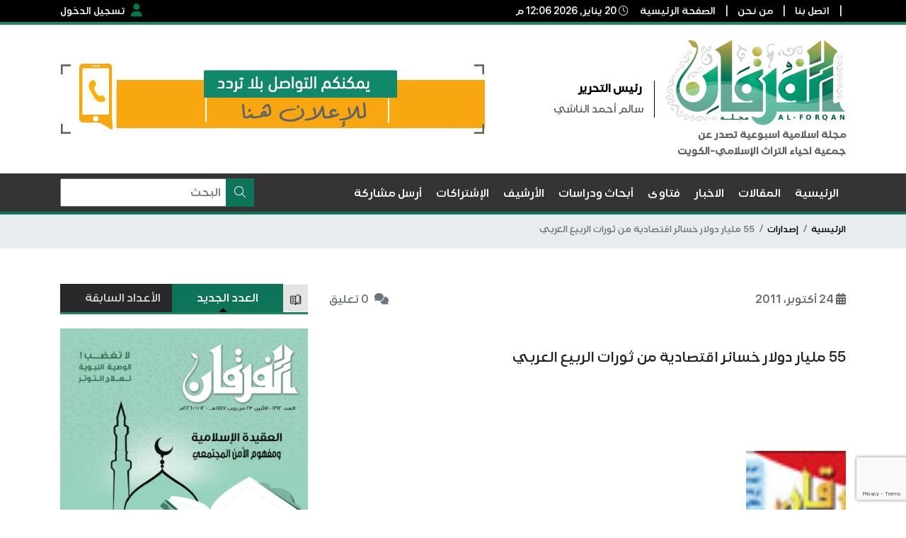

--- FILE ---
content_type: text/html; charset=utf-8
request_url: https://www.google.com/recaptcha/api2/anchor?ar=1&k=6LdU_pMnAAAAAB0xHol6BSNn9EhuY7PfjeY0xzBv&co=aHR0cHM6Ly9hbC1mb3JxYW4ubmV0OjQ0Mw..&hl=en&v=PoyoqOPhxBO7pBk68S4YbpHZ&size=invisible&anchor-ms=20000&execute-ms=30000&cb=g88oton8769o
body_size: 48426
content:
<!DOCTYPE HTML><html dir="ltr" lang="en"><head><meta http-equiv="Content-Type" content="text/html; charset=UTF-8">
<meta http-equiv="X-UA-Compatible" content="IE=edge">
<title>reCAPTCHA</title>
<style type="text/css">
/* cyrillic-ext */
@font-face {
  font-family: 'Roboto';
  font-style: normal;
  font-weight: 400;
  font-stretch: 100%;
  src: url(//fonts.gstatic.com/s/roboto/v48/KFO7CnqEu92Fr1ME7kSn66aGLdTylUAMa3GUBHMdazTgWw.woff2) format('woff2');
  unicode-range: U+0460-052F, U+1C80-1C8A, U+20B4, U+2DE0-2DFF, U+A640-A69F, U+FE2E-FE2F;
}
/* cyrillic */
@font-face {
  font-family: 'Roboto';
  font-style: normal;
  font-weight: 400;
  font-stretch: 100%;
  src: url(//fonts.gstatic.com/s/roboto/v48/KFO7CnqEu92Fr1ME7kSn66aGLdTylUAMa3iUBHMdazTgWw.woff2) format('woff2');
  unicode-range: U+0301, U+0400-045F, U+0490-0491, U+04B0-04B1, U+2116;
}
/* greek-ext */
@font-face {
  font-family: 'Roboto';
  font-style: normal;
  font-weight: 400;
  font-stretch: 100%;
  src: url(//fonts.gstatic.com/s/roboto/v48/KFO7CnqEu92Fr1ME7kSn66aGLdTylUAMa3CUBHMdazTgWw.woff2) format('woff2');
  unicode-range: U+1F00-1FFF;
}
/* greek */
@font-face {
  font-family: 'Roboto';
  font-style: normal;
  font-weight: 400;
  font-stretch: 100%;
  src: url(//fonts.gstatic.com/s/roboto/v48/KFO7CnqEu92Fr1ME7kSn66aGLdTylUAMa3-UBHMdazTgWw.woff2) format('woff2');
  unicode-range: U+0370-0377, U+037A-037F, U+0384-038A, U+038C, U+038E-03A1, U+03A3-03FF;
}
/* math */
@font-face {
  font-family: 'Roboto';
  font-style: normal;
  font-weight: 400;
  font-stretch: 100%;
  src: url(//fonts.gstatic.com/s/roboto/v48/KFO7CnqEu92Fr1ME7kSn66aGLdTylUAMawCUBHMdazTgWw.woff2) format('woff2');
  unicode-range: U+0302-0303, U+0305, U+0307-0308, U+0310, U+0312, U+0315, U+031A, U+0326-0327, U+032C, U+032F-0330, U+0332-0333, U+0338, U+033A, U+0346, U+034D, U+0391-03A1, U+03A3-03A9, U+03B1-03C9, U+03D1, U+03D5-03D6, U+03F0-03F1, U+03F4-03F5, U+2016-2017, U+2034-2038, U+203C, U+2040, U+2043, U+2047, U+2050, U+2057, U+205F, U+2070-2071, U+2074-208E, U+2090-209C, U+20D0-20DC, U+20E1, U+20E5-20EF, U+2100-2112, U+2114-2115, U+2117-2121, U+2123-214F, U+2190, U+2192, U+2194-21AE, U+21B0-21E5, U+21F1-21F2, U+21F4-2211, U+2213-2214, U+2216-22FF, U+2308-230B, U+2310, U+2319, U+231C-2321, U+2336-237A, U+237C, U+2395, U+239B-23B7, U+23D0, U+23DC-23E1, U+2474-2475, U+25AF, U+25B3, U+25B7, U+25BD, U+25C1, U+25CA, U+25CC, U+25FB, U+266D-266F, U+27C0-27FF, U+2900-2AFF, U+2B0E-2B11, U+2B30-2B4C, U+2BFE, U+3030, U+FF5B, U+FF5D, U+1D400-1D7FF, U+1EE00-1EEFF;
}
/* symbols */
@font-face {
  font-family: 'Roboto';
  font-style: normal;
  font-weight: 400;
  font-stretch: 100%;
  src: url(//fonts.gstatic.com/s/roboto/v48/KFO7CnqEu92Fr1ME7kSn66aGLdTylUAMaxKUBHMdazTgWw.woff2) format('woff2');
  unicode-range: U+0001-000C, U+000E-001F, U+007F-009F, U+20DD-20E0, U+20E2-20E4, U+2150-218F, U+2190, U+2192, U+2194-2199, U+21AF, U+21E6-21F0, U+21F3, U+2218-2219, U+2299, U+22C4-22C6, U+2300-243F, U+2440-244A, U+2460-24FF, U+25A0-27BF, U+2800-28FF, U+2921-2922, U+2981, U+29BF, U+29EB, U+2B00-2BFF, U+4DC0-4DFF, U+FFF9-FFFB, U+10140-1018E, U+10190-1019C, U+101A0, U+101D0-101FD, U+102E0-102FB, U+10E60-10E7E, U+1D2C0-1D2D3, U+1D2E0-1D37F, U+1F000-1F0FF, U+1F100-1F1AD, U+1F1E6-1F1FF, U+1F30D-1F30F, U+1F315, U+1F31C, U+1F31E, U+1F320-1F32C, U+1F336, U+1F378, U+1F37D, U+1F382, U+1F393-1F39F, U+1F3A7-1F3A8, U+1F3AC-1F3AF, U+1F3C2, U+1F3C4-1F3C6, U+1F3CA-1F3CE, U+1F3D4-1F3E0, U+1F3ED, U+1F3F1-1F3F3, U+1F3F5-1F3F7, U+1F408, U+1F415, U+1F41F, U+1F426, U+1F43F, U+1F441-1F442, U+1F444, U+1F446-1F449, U+1F44C-1F44E, U+1F453, U+1F46A, U+1F47D, U+1F4A3, U+1F4B0, U+1F4B3, U+1F4B9, U+1F4BB, U+1F4BF, U+1F4C8-1F4CB, U+1F4D6, U+1F4DA, U+1F4DF, U+1F4E3-1F4E6, U+1F4EA-1F4ED, U+1F4F7, U+1F4F9-1F4FB, U+1F4FD-1F4FE, U+1F503, U+1F507-1F50B, U+1F50D, U+1F512-1F513, U+1F53E-1F54A, U+1F54F-1F5FA, U+1F610, U+1F650-1F67F, U+1F687, U+1F68D, U+1F691, U+1F694, U+1F698, U+1F6AD, U+1F6B2, U+1F6B9-1F6BA, U+1F6BC, U+1F6C6-1F6CF, U+1F6D3-1F6D7, U+1F6E0-1F6EA, U+1F6F0-1F6F3, U+1F6F7-1F6FC, U+1F700-1F7FF, U+1F800-1F80B, U+1F810-1F847, U+1F850-1F859, U+1F860-1F887, U+1F890-1F8AD, U+1F8B0-1F8BB, U+1F8C0-1F8C1, U+1F900-1F90B, U+1F93B, U+1F946, U+1F984, U+1F996, U+1F9E9, U+1FA00-1FA6F, U+1FA70-1FA7C, U+1FA80-1FA89, U+1FA8F-1FAC6, U+1FACE-1FADC, U+1FADF-1FAE9, U+1FAF0-1FAF8, U+1FB00-1FBFF;
}
/* vietnamese */
@font-face {
  font-family: 'Roboto';
  font-style: normal;
  font-weight: 400;
  font-stretch: 100%;
  src: url(//fonts.gstatic.com/s/roboto/v48/KFO7CnqEu92Fr1ME7kSn66aGLdTylUAMa3OUBHMdazTgWw.woff2) format('woff2');
  unicode-range: U+0102-0103, U+0110-0111, U+0128-0129, U+0168-0169, U+01A0-01A1, U+01AF-01B0, U+0300-0301, U+0303-0304, U+0308-0309, U+0323, U+0329, U+1EA0-1EF9, U+20AB;
}
/* latin-ext */
@font-face {
  font-family: 'Roboto';
  font-style: normal;
  font-weight: 400;
  font-stretch: 100%;
  src: url(//fonts.gstatic.com/s/roboto/v48/KFO7CnqEu92Fr1ME7kSn66aGLdTylUAMa3KUBHMdazTgWw.woff2) format('woff2');
  unicode-range: U+0100-02BA, U+02BD-02C5, U+02C7-02CC, U+02CE-02D7, U+02DD-02FF, U+0304, U+0308, U+0329, U+1D00-1DBF, U+1E00-1E9F, U+1EF2-1EFF, U+2020, U+20A0-20AB, U+20AD-20C0, U+2113, U+2C60-2C7F, U+A720-A7FF;
}
/* latin */
@font-face {
  font-family: 'Roboto';
  font-style: normal;
  font-weight: 400;
  font-stretch: 100%;
  src: url(//fonts.gstatic.com/s/roboto/v48/KFO7CnqEu92Fr1ME7kSn66aGLdTylUAMa3yUBHMdazQ.woff2) format('woff2');
  unicode-range: U+0000-00FF, U+0131, U+0152-0153, U+02BB-02BC, U+02C6, U+02DA, U+02DC, U+0304, U+0308, U+0329, U+2000-206F, U+20AC, U+2122, U+2191, U+2193, U+2212, U+2215, U+FEFF, U+FFFD;
}
/* cyrillic-ext */
@font-face {
  font-family: 'Roboto';
  font-style: normal;
  font-weight: 500;
  font-stretch: 100%;
  src: url(//fonts.gstatic.com/s/roboto/v48/KFO7CnqEu92Fr1ME7kSn66aGLdTylUAMa3GUBHMdazTgWw.woff2) format('woff2');
  unicode-range: U+0460-052F, U+1C80-1C8A, U+20B4, U+2DE0-2DFF, U+A640-A69F, U+FE2E-FE2F;
}
/* cyrillic */
@font-face {
  font-family: 'Roboto';
  font-style: normal;
  font-weight: 500;
  font-stretch: 100%;
  src: url(//fonts.gstatic.com/s/roboto/v48/KFO7CnqEu92Fr1ME7kSn66aGLdTylUAMa3iUBHMdazTgWw.woff2) format('woff2');
  unicode-range: U+0301, U+0400-045F, U+0490-0491, U+04B0-04B1, U+2116;
}
/* greek-ext */
@font-face {
  font-family: 'Roboto';
  font-style: normal;
  font-weight: 500;
  font-stretch: 100%;
  src: url(//fonts.gstatic.com/s/roboto/v48/KFO7CnqEu92Fr1ME7kSn66aGLdTylUAMa3CUBHMdazTgWw.woff2) format('woff2');
  unicode-range: U+1F00-1FFF;
}
/* greek */
@font-face {
  font-family: 'Roboto';
  font-style: normal;
  font-weight: 500;
  font-stretch: 100%;
  src: url(//fonts.gstatic.com/s/roboto/v48/KFO7CnqEu92Fr1ME7kSn66aGLdTylUAMa3-UBHMdazTgWw.woff2) format('woff2');
  unicode-range: U+0370-0377, U+037A-037F, U+0384-038A, U+038C, U+038E-03A1, U+03A3-03FF;
}
/* math */
@font-face {
  font-family: 'Roboto';
  font-style: normal;
  font-weight: 500;
  font-stretch: 100%;
  src: url(//fonts.gstatic.com/s/roboto/v48/KFO7CnqEu92Fr1ME7kSn66aGLdTylUAMawCUBHMdazTgWw.woff2) format('woff2');
  unicode-range: U+0302-0303, U+0305, U+0307-0308, U+0310, U+0312, U+0315, U+031A, U+0326-0327, U+032C, U+032F-0330, U+0332-0333, U+0338, U+033A, U+0346, U+034D, U+0391-03A1, U+03A3-03A9, U+03B1-03C9, U+03D1, U+03D5-03D6, U+03F0-03F1, U+03F4-03F5, U+2016-2017, U+2034-2038, U+203C, U+2040, U+2043, U+2047, U+2050, U+2057, U+205F, U+2070-2071, U+2074-208E, U+2090-209C, U+20D0-20DC, U+20E1, U+20E5-20EF, U+2100-2112, U+2114-2115, U+2117-2121, U+2123-214F, U+2190, U+2192, U+2194-21AE, U+21B0-21E5, U+21F1-21F2, U+21F4-2211, U+2213-2214, U+2216-22FF, U+2308-230B, U+2310, U+2319, U+231C-2321, U+2336-237A, U+237C, U+2395, U+239B-23B7, U+23D0, U+23DC-23E1, U+2474-2475, U+25AF, U+25B3, U+25B7, U+25BD, U+25C1, U+25CA, U+25CC, U+25FB, U+266D-266F, U+27C0-27FF, U+2900-2AFF, U+2B0E-2B11, U+2B30-2B4C, U+2BFE, U+3030, U+FF5B, U+FF5D, U+1D400-1D7FF, U+1EE00-1EEFF;
}
/* symbols */
@font-face {
  font-family: 'Roboto';
  font-style: normal;
  font-weight: 500;
  font-stretch: 100%;
  src: url(//fonts.gstatic.com/s/roboto/v48/KFO7CnqEu92Fr1ME7kSn66aGLdTylUAMaxKUBHMdazTgWw.woff2) format('woff2');
  unicode-range: U+0001-000C, U+000E-001F, U+007F-009F, U+20DD-20E0, U+20E2-20E4, U+2150-218F, U+2190, U+2192, U+2194-2199, U+21AF, U+21E6-21F0, U+21F3, U+2218-2219, U+2299, U+22C4-22C6, U+2300-243F, U+2440-244A, U+2460-24FF, U+25A0-27BF, U+2800-28FF, U+2921-2922, U+2981, U+29BF, U+29EB, U+2B00-2BFF, U+4DC0-4DFF, U+FFF9-FFFB, U+10140-1018E, U+10190-1019C, U+101A0, U+101D0-101FD, U+102E0-102FB, U+10E60-10E7E, U+1D2C0-1D2D3, U+1D2E0-1D37F, U+1F000-1F0FF, U+1F100-1F1AD, U+1F1E6-1F1FF, U+1F30D-1F30F, U+1F315, U+1F31C, U+1F31E, U+1F320-1F32C, U+1F336, U+1F378, U+1F37D, U+1F382, U+1F393-1F39F, U+1F3A7-1F3A8, U+1F3AC-1F3AF, U+1F3C2, U+1F3C4-1F3C6, U+1F3CA-1F3CE, U+1F3D4-1F3E0, U+1F3ED, U+1F3F1-1F3F3, U+1F3F5-1F3F7, U+1F408, U+1F415, U+1F41F, U+1F426, U+1F43F, U+1F441-1F442, U+1F444, U+1F446-1F449, U+1F44C-1F44E, U+1F453, U+1F46A, U+1F47D, U+1F4A3, U+1F4B0, U+1F4B3, U+1F4B9, U+1F4BB, U+1F4BF, U+1F4C8-1F4CB, U+1F4D6, U+1F4DA, U+1F4DF, U+1F4E3-1F4E6, U+1F4EA-1F4ED, U+1F4F7, U+1F4F9-1F4FB, U+1F4FD-1F4FE, U+1F503, U+1F507-1F50B, U+1F50D, U+1F512-1F513, U+1F53E-1F54A, U+1F54F-1F5FA, U+1F610, U+1F650-1F67F, U+1F687, U+1F68D, U+1F691, U+1F694, U+1F698, U+1F6AD, U+1F6B2, U+1F6B9-1F6BA, U+1F6BC, U+1F6C6-1F6CF, U+1F6D3-1F6D7, U+1F6E0-1F6EA, U+1F6F0-1F6F3, U+1F6F7-1F6FC, U+1F700-1F7FF, U+1F800-1F80B, U+1F810-1F847, U+1F850-1F859, U+1F860-1F887, U+1F890-1F8AD, U+1F8B0-1F8BB, U+1F8C0-1F8C1, U+1F900-1F90B, U+1F93B, U+1F946, U+1F984, U+1F996, U+1F9E9, U+1FA00-1FA6F, U+1FA70-1FA7C, U+1FA80-1FA89, U+1FA8F-1FAC6, U+1FACE-1FADC, U+1FADF-1FAE9, U+1FAF0-1FAF8, U+1FB00-1FBFF;
}
/* vietnamese */
@font-face {
  font-family: 'Roboto';
  font-style: normal;
  font-weight: 500;
  font-stretch: 100%;
  src: url(//fonts.gstatic.com/s/roboto/v48/KFO7CnqEu92Fr1ME7kSn66aGLdTylUAMa3OUBHMdazTgWw.woff2) format('woff2');
  unicode-range: U+0102-0103, U+0110-0111, U+0128-0129, U+0168-0169, U+01A0-01A1, U+01AF-01B0, U+0300-0301, U+0303-0304, U+0308-0309, U+0323, U+0329, U+1EA0-1EF9, U+20AB;
}
/* latin-ext */
@font-face {
  font-family: 'Roboto';
  font-style: normal;
  font-weight: 500;
  font-stretch: 100%;
  src: url(//fonts.gstatic.com/s/roboto/v48/KFO7CnqEu92Fr1ME7kSn66aGLdTylUAMa3KUBHMdazTgWw.woff2) format('woff2');
  unicode-range: U+0100-02BA, U+02BD-02C5, U+02C7-02CC, U+02CE-02D7, U+02DD-02FF, U+0304, U+0308, U+0329, U+1D00-1DBF, U+1E00-1E9F, U+1EF2-1EFF, U+2020, U+20A0-20AB, U+20AD-20C0, U+2113, U+2C60-2C7F, U+A720-A7FF;
}
/* latin */
@font-face {
  font-family: 'Roboto';
  font-style: normal;
  font-weight: 500;
  font-stretch: 100%;
  src: url(//fonts.gstatic.com/s/roboto/v48/KFO7CnqEu92Fr1ME7kSn66aGLdTylUAMa3yUBHMdazQ.woff2) format('woff2');
  unicode-range: U+0000-00FF, U+0131, U+0152-0153, U+02BB-02BC, U+02C6, U+02DA, U+02DC, U+0304, U+0308, U+0329, U+2000-206F, U+20AC, U+2122, U+2191, U+2193, U+2212, U+2215, U+FEFF, U+FFFD;
}
/* cyrillic-ext */
@font-face {
  font-family: 'Roboto';
  font-style: normal;
  font-weight: 900;
  font-stretch: 100%;
  src: url(//fonts.gstatic.com/s/roboto/v48/KFO7CnqEu92Fr1ME7kSn66aGLdTylUAMa3GUBHMdazTgWw.woff2) format('woff2');
  unicode-range: U+0460-052F, U+1C80-1C8A, U+20B4, U+2DE0-2DFF, U+A640-A69F, U+FE2E-FE2F;
}
/* cyrillic */
@font-face {
  font-family: 'Roboto';
  font-style: normal;
  font-weight: 900;
  font-stretch: 100%;
  src: url(//fonts.gstatic.com/s/roboto/v48/KFO7CnqEu92Fr1ME7kSn66aGLdTylUAMa3iUBHMdazTgWw.woff2) format('woff2');
  unicode-range: U+0301, U+0400-045F, U+0490-0491, U+04B0-04B1, U+2116;
}
/* greek-ext */
@font-face {
  font-family: 'Roboto';
  font-style: normal;
  font-weight: 900;
  font-stretch: 100%;
  src: url(//fonts.gstatic.com/s/roboto/v48/KFO7CnqEu92Fr1ME7kSn66aGLdTylUAMa3CUBHMdazTgWw.woff2) format('woff2');
  unicode-range: U+1F00-1FFF;
}
/* greek */
@font-face {
  font-family: 'Roboto';
  font-style: normal;
  font-weight: 900;
  font-stretch: 100%;
  src: url(//fonts.gstatic.com/s/roboto/v48/KFO7CnqEu92Fr1ME7kSn66aGLdTylUAMa3-UBHMdazTgWw.woff2) format('woff2');
  unicode-range: U+0370-0377, U+037A-037F, U+0384-038A, U+038C, U+038E-03A1, U+03A3-03FF;
}
/* math */
@font-face {
  font-family: 'Roboto';
  font-style: normal;
  font-weight: 900;
  font-stretch: 100%;
  src: url(//fonts.gstatic.com/s/roboto/v48/KFO7CnqEu92Fr1ME7kSn66aGLdTylUAMawCUBHMdazTgWw.woff2) format('woff2');
  unicode-range: U+0302-0303, U+0305, U+0307-0308, U+0310, U+0312, U+0315, U+031A, U+0326-0327, U+032C, U+032F-0330, U+0332-0333, U+0338, U+033A, U+0346, U+034D, U+0391-03A1, U+03A3-03A9, U+03B1-03C9, U+03D1, U+03D5-03D6, U+03F0-03F1, U+03F4-03F5, U+2016-2017, U+2034-2038, U+203C, U+2040, U+2043, U+2047, U+2050, U+2057, U+205F, U+2070-2071, U+2074-208E, U+2090-209C, U+20D0-20DC, U+20E1, U+20E5-20EF, U+2100-2112, U+2114-2115, U+2117-2121, U+2123-214F, U+2190, U+2192, U+2194-21AE, U+21B0-21E5, U+21F1-21F2, U+21F4-2211, U+2213-2214, U+2216-22FF, U+2308-230B, U+2310, U+2319, U+231C-2321, U+2336-237A, U+237C, U+2395, U+239B-23B7, U+23D0, U+23DC-23E1, U+2474-2475, U+25AF, U+25B3, U+25B7, U+25BD, U+25C1, U+25CA, U+25CC, U+25FB, U+266D-266F, U+27C0-27FF, U+2900-2AFF, U+2B0E-2B11, U+2B30-2B4C, U+2BFE, U+3030, U+FF5B, U+FF5D, U+1D400-1D7FF, U+1EE00-1EEFF;
}
/* symbols */
@font-face {
  font-family: 'Roboto';
  font-style: normal;
  font-weight: 900;
  font-stretch: 100%;
  src: url(//fonts.gstatic.com/s/roboto/v48/KFO7CnqEu92Fr1ME7kSn66aGLdTylUAMaxKUBHMdazTgWw.woff2) format('woff2');
  unicode-range: U+0001-000C, U+000E-001F, U+007F-009F, U+20DD-20E0, U+20E2-20E4, U+2150-218F, U+2190, U+2192, U+2194-2199, U+21AF, U+21E6-21F0, U+21F3, U+2218-2219, U+2299, U+22C4-22C6, U+2300-243F, U+2440-244A, U+2460-24FF, U+25A0-27BF, U+2800-28FF, U+2921-2922, U+2981, U+29BF, U+29EB, U+2B00-2BFF, U+4DC0-4DFF, U+FFF9-FFFB, U+10140-1018E, U+10190-1019C, U+101A0, U+101D0-101FD, U+102E0-102FB, U+10E60-10E7E, U+1D2C0-1D2D3, U+1D2E0-1D37F, U+1F000-1F0FF, U+1F100-1F1AD, U+1F1E6-1F1FF, U+1F30D-1F30F, U+1F315, U+1F31C, U+1F31E, U+1F320-1F32C, U+1F336, U+1F378, U+1F37D, U+1F382, U+1F393-1F39F, U+1F3A7-1F3A8, U+1F3AC-1F3AF, U+1F3C2, U+1F3C4-1F3C6, U+1F3CA-1F3CE, U+1F3D4-1F3E0, U+1F3ED, U+1F3F1-1F3F3, U+1F3F5-1F3F7, U+1F408, U+1F415, U+1F41F, U+1F426, U+1F43F, U+1F441-1F442, U+1F444, U+1F446-1F449, U+1F44C-1F44E, U+1F453, U+1F46A, U+1F47D, U+1F4A3, U+1F4B0, U+1F4B3, U+1F4B9, U+1F4BB, U+1F4BF, U+1F4C8-1F4CB, U+1F4D6, U+1F4DA, U+1F4DF, U+1F4E3-1F4E6, U+1F4EA-1F4ED, U+1F4F7, U+1F4F9-1F4FB, U+1F4FD-1F4FE, U+1F503, U+1F507-1F50B, U+1F50D, U+1F512-1F513, U+1F53E-1F54A, U+1F54F-1F5FA, U+1F610, U+1F650-1F67F, U+1F687, U+1F68D, U+1F691, U+1F694, U+1F698, U+1F6AD, U+1F6B2, U+1F6B9-1F6BA, U+1F6BC, U+1F6C6-1F6CF, U+1F6D3-1F6D7, U+1F6E0-1F6EA, U+1F6F0-1F6F3, U+1F6F7-1F6FC, U+1F700-1F7FF, U+1F800-1F80B, U+1F810-1F847, U+1F850-1F859, U+1F860-1F887, U+1F890-1F8AD, U+1F8B0-1F8BB, U+1F8C0-1F8C1, U+1F900-1F90B, U+1F93B, U+1F946, U+1F984, U+1F996, U+1F9E9, U+1FA00-1FA6F, U+1FA70-1FA7C, U+1FA80-1FA89, U+1FA8F-1FAC6, U+1FACE-1FADC, U+1FADF-1FAE9, U+1FAF0-1FAF8, U+1FB00-1FBFF;
}
/* vietnamese */
@font-face {
  font-family: 'Roboto';
  font-style: normal;
  font-weight: 900;
  font-stretch: 100%;
  src: url(//fonts.gstatic.com/s/roboto/v48/KFO7CnqEu92Fr1ME7kSn66aGLdTylUAMa3OUBHMdazTgWw.woff2) format('woff2');
  unicode-range: U+0102-0103, U+0110-0111, U+0128-0129, U+0168-0169, U+01A0-01A1, U+01AF-01B0, U+0300-0301, U+0303-0304, U+0308-0309, U+0323, U+0329, U+1EA0-1EF9, U+20AB;
}
/* latin-ext */
@font-face {
  font-family: 'Roboto';
  font-style: normal;
  font-weight: 900;
  font-stretch: 100%;
  src: url(//fonts.gstatic.com/s/roboto/v48/KFO7CnqEu92Fr1ME7kSn66aGLdTylUAMa3KUBHMdazTgWw.woff2) format('woff2');
  unicode-range: U+0100-02BA, U+02BD-02C5, U+02C7-02CC, U+02CE-02D7, U+02DD-02FF, U+0304, U+0308, U+0329, U+1D00-1DBF, U+1E00-1E9F, U+1EF2-1EFF, U+2020, U+20A0-20AB, U+20AD-20C0, U+2113, U+2C60-2C7F, U+A720-A7FF;
}
/* latin */
@font-face {
  font-family: 'Roboto';
  font-style: normal;
  font-weight: 900;
  font-stretch: 100%;
  src: url(//fonts.gstatic.com/s/roboto/v48/KFO7CnqEu92Fr1ME7kSn66aGLdTylUAMa3yUBHMdazQ.woff2) format('woff2');
  unicode-range: U+0000-00FF, U+0131, U+0152-0153, U+02BB-02BC, U+02C6, U+02DA, U+02DC, U+0304, U+0308, U+0329, U+2000-206F, U+20AC, U+2122, U+2191, U+2193, U+2212, U+2215, U+FEFF, U+FFFD;
}

</style>
<link rel="stylesheet" type="text/css" href="https://www.gstatic.com/recaptcha/releases/PoyoqOPhxBO7pBk68S4YbpHZ/styles__ltr.css">
<script nonce="nsSnpJGrca27MCRiXim0KA" type="text/javascript">window['__recaptcha_api'] = 'https://www.google.com/recaptcha/api2/';</script>
<script type="text/javascript" src="https://www.gstatic.com/recaptcha/releases/PoyoqOPhxBO7pBk68S4YbpHZ/recaptcha__en.js" nonce="nsSnpJGrca27MCRiXim0KA">
      
    </script></head>
<body><div id="rc-anchor-alert" class="rc-anchor-alert"></div>
<input type="hidden" id="recaptcha-token" value="[base64]">
<script type="text/javascript" nonce="nsSnpJGrca27MCRiXim0KA">
      recaptcha.anchor.Main.init("[\x22ainput\x22,[\x22bgdata\x22,\x22\x22,\[base64]/[base64]/[base64]/[base64]/cjw8ejpyPj4+eil9Y2F0Y2gobCl7dGhyb3cgbDt9fSxIPWZ1bmN0aW9uKHcsdCx6KXtpZih3PT0xOTR8fHc9PTIwOCl0LnZbd10/dC52W3ddLmNvbmNhdCh6KTp0LnZbd109b2Yoeix0KTtlbHNle2lmKHQuYkImJnchPTMxNylyZXR1cm47dz09NjZ8fHc9PTEyMnx8dz09NDcwfHx3PT00NHx8dz09NDE2fHx3PT0zOTd8fHc9PTQyMXx8dz09Njh8fHc9PTcwfHx3PT0xODQ/[base64]/[base64]/[base64]/bmV3IGRbVl0oSlswXSk6cD09Mj9uZXcgZFtWXShKWzBdLEpbMV0pOnA9PTM/bmV3IGRbVl0oSlswXSxKWzFdLEpbMl0pOnA9PTQ/[base64]/[base64]/[base64]/[base64]\x22,\[base64]\\u003d\x22,\x22FMKnYw7DmMKlK13Cm8KLOMOBYkDDosKHw7ZSBcKXw5BCwprDoE93w77Ct17Dsl/Ck8KNw5nClCZqIMOCw442ZQXCh8KKCXQ1w70AG8OPaS18QsOKwrl1VMKJw5HDnl/[base64]/[base64]/DmMOtwp7CtcOQYgg3w4zCpMOhw4XDvjIPND1Ew4/DjcOcCm/DpEfDvsOoRUrCs8ODbMKUwp/Dp8Ofw7zCjMKJwo1ew509wqd7w6jDpl3Ct37DsnrDjMK9w4PDhwtRwrZNWMK9OsKcOcO0woPCl8KdTcKgwqFWNW50GcK9L8OCw78/[base64]/CqifCsgDDiWUlw5/DmcKrOjIew6cXfMO9woQ6Y8O5enZnQMO9F8OFSMOLwo7CnGzCiFYuB8ORKwjCqsKMwojDv2VFwqR9HsOLF8Ofw7HDjB5sw4HDm0pGw6DCksKGwrDDrcOZwqPCnVzDuihHw5/CnCXCo8KAB0YBw5nDlcKVPnbCl8K9w4UWBn7DvnTCh8K/wrLCmxoLwrPCujjCpMOxw54pwrQHw7/DoSkeFsKYw5zDj2gcBcOfZcKKNw7DisKWWCzCgcK7w70rwokuAkbCr8OJwpYMdsOJwqEnT8OjYcOoGcOAGAIHw7kKwplpw7XDsH/[base64]/DuDElDcK3WMKCwrHCiQvCocKOccOUwr3DtSVfIy3CtwvDvMK1wqQAwpjCscO1wqPCrwzDrsK0w6zCgTwRwo/CkSfDtMKtIicdNyjDj8OiaDTDtsKlwoEFw6HCq25Vw7lzw6bCtyHCmMOjw57Dt8OXDcKaM8ObHMOqOcKFw6l8YMOKw6/DhkFrS8O2MMKIV8KdKMO0GDPCksKOwokSdiDCowvDucOrw6nCthcDwpNhwpjDpzXDmiBWwobDisK4w4/DtFtQw45HOsKUFsOswp9FD8K2HG05w7nCuVnDrMKKwoEQPMKlEiRnwoQLwow0MwrDiBtPw7kRw7Jlw6/DsFvClnlbw6/[base64]/DlsONw64fwrENw6Jow5oDwrXDpcKjwqXCoMOMNMK7w4lJw5LCsyEOesKnA8KBwqPCsMKtwp/Dh8KAaMKDw5LCvihMw6NmwpRLSCfDs1nChR1xJSoiw4kCHMK9PsOxw6xiIcOSFMORaFkbw4rCp8OYw5LCikjCvwrDnFQGw4xLwplVwpDCohB0wpHCtjIzVsKXwr43wozCq8Knwp80wqJzfsKJARrCmUtxJMOZNSU8w5/CucO9O8KPE1ouwqp6fsOJAsKgw4ZTwqPCgMO4WwMOw4kTwoPCmiLCssOWVMOLNhfDo8OfwoR4w5gww4TDvl/Dqktfw7MfBQDDnxUfNsO+wpjDh1Anw7XCmMO1UGIHw4/Ci8OSw67DlsOgajx4wp8twobCgwETZT3DpjfCv8OhwoPCtDV1LcKvFsOkwr7DoU3DqFLCn8KkCEYlw5hGLUHDrsOjfsOhw7nDhVzCmMKNw4gabXRIw6bChcOBwpkzw7/Dv03DuwXDsmsMw4LDisKrw5DDjMKxw47CqQIdw4cJSsKgCHvCuRXDhEQpwpECHlckW8KKw4ZBKEU+SlrCli/[base64]/esOCXMOIwqDDnsOuw7ZBCSM/w5ZUwrjCoyzCgBYzbwILDErCusKpVcKbwqkiBMKNUMOCfTFLZMKlFxsAwr9xw5saU8KKcMOkwoLCm1/DoAtABcOlwrvDhgVfYcK+F8OmbWo6w7bDncO/P2nDgsKtw6kRdTHDqsKSw7VyUsK9Mw3DqnZOwqZUwrDDp8OeU8ORwq3DusKkwqfDoyJXwpPClsKuT2vDtMKJwockdcKeFi0+IcKTR8OXw6/[base64]/QcKJfQR8ASR4X8O0woDDk8K8Wz5hw5Iaw4zDjMOSw5ELw5zCqTxkw6HCkiLDh2HCqMKjwqskwrDCjMKFwpNbw5/[base64]/Dh1szDcKGw6jCqcKYwpkSw5HDqC1FI8KDW04cJcONw6k5J8OIVcO8BH7Cu1NWF8KJTifDtMOIE2jCgMOPw6bDlsKoOsOEwqnDq27CgMOYw5HDlSLDgG7CrMOdMMK7w7Q6DzdKwpdWIxwDw4jCvcKOw4bDq8KqwrXDr8Knw7xxTsO7w4/CicOAw7wVSS7DvlJoF1EVw4Eyw5xpwq7CtkrDmV4bVCDDjsObFXXDlzTDjcKeKwHDkcK+w6fCqcOiDgN0Zl4iJ8KZw646BRDCrEoOw6zDjhwLw5I/w4DCs8OJfsOgwpLDvsKBOSrCocOvX8KBwqB/[base64]/wo0FwoQaSwcdwr5/XSvCncOgw6jDo8KfwqTDqwfCtBwjw5fCrcKND8OEPh3Djw7DhknCrcKIRRtQWWjCjkPDrcKqwp1tEidxw6DDhBgBSHvCtXnDhSIiexLCuMKsdcOTaA8UwoAvL8Opw6AkCm9sHcOpw5DCrcK+BBUNw5LDu8KyJnEFTMOuMcOLfyPCjmcwwq/DssKFwowkAAjDkMK2F8KPByTCki/Dh8KWWxBlOw/CvcKewr45woMPCcKPf8O4wp3CtMOwTkRhwr5GbsOiAsK2w7/CiH9cYcKvwrUwAgYhV8Oqwp/CpUHDtMOkw5vDssK9w6/Cq8KIF8K7fm4kX0DCrcKHw5kKbsOJw5DCrT7CgMO+w53Dk8Kpw4LDgMKVw5HCh8KdwpcIw6plwr3CuMKifSfDqMKQO21dw61MXh0Pw7XCmFrDjnrDlcOgw6cORHTCk3dpw4vCkADDv8KJQ8K1f8OvVyHCmsKKc2/[base64]/[base64]/DtcORw5YORcKoEmR1CMOoT8KhfRPCh3XDo8OnwqDDq8OIe8Oswq7DssKMw7DDuVEdw7lew7McECkTSgVawpvDgH7CmyHCmwzDuinDimnDrXbDhcORw4BeAkbChE5eCMOkw4cGwo3DtcK3wpE/w6MmC8OpF8K3wpdtL8K1wrzCn8KXw6Nyw59vw4cnwplVHMOQwp1PTybCrEQAwpfDgSrCv8OcwqofPV3ChxhOwqJkwrszM8OPasOpwqQrw4Fyw6t/wqh3VG/DhCjCuSHDgh9Sw6jDsMOzbcOyw5fCmcK3wpfDssORwqDDo8K1w7LDn8OgDmNyJVN/wo7Cqw4hWMKoOMO6MMKzw4Ihw7nCvH97wo0Jw55VwqpOT1AHw642UHAMOsKaBMO6IW02w6DDrMOww4HDghENXMOjRDbCjMObDMKFcH/CoMOgwqg5FsOnFMKKw5Imd8OQW8K/w41rw5BZwprDkMOow5rCuwjDtsK3w79ZCMKbY8KLS8K5bUHChsODCjITejMNwpJ/wqfDmMKhwo9Yw4XCgD0Kw5/Cl8OlwqXDr8O3wpXCgsKvF8K4McK6YW0UQcOYKcK4AsKiw7cBwqF5agMXacKWw7gvcsKsw47DvMOVw7chBzLCn8OlV8Oww7PDrFvChzIuw4FnwrxqwqQsC8OTQsKgw5ZgQ2/Ct3DCpWzCgsOZWyA9dDAdw7PDqENqDMKEwp9Bw6cWwpHDnlrDjMOzMMKCGcKFPcOFwpAiwpkPSWUCK317wpwew4gRw6IbNBfDlcKOX8OFw4lWwpvCt8Omw4jCnkkXwqTCn8K1e8KhwqHCgMOqKFjCm0TCqcKdwr/DtMKPRsOVEXnClMKjwo7CgDTCmsOoEQPCv8KKeWY5w7Juw5TDiHHCqknDkMKvwooNBl3Dl17DvcK5P8ORVMOpasKHYy3DnCBvw4F9YcO/MTpdVBVhwqDCj8KdVEnDt8Olw6nDtMOlRFUVfy/DhMOOG8OHVwMFHwVuwqTCiF5Ww6/DpMOQWjRrw6zCvcKRw79Iw4EnwpTCtm5MwrELLC4VwrHDlcK0w5bCpyHCnyBnUsKcJ8OGw4rDsMKww6YpMCBdOgAQaMOQSMKCEcONClzCusKDZsK4IMKBwpDDgFjCsg42JWktw5fDr8OrDBbCkcKIdFnCusKRZivDtCDDl1PDpyDCpcO5w5hkwr/[base64]/TsKrwpvCjcOhw59/[base64]/Dv07Cq3vCoUlEw5ATRm8Lf8KkwrvDomrDmDYPwpPCq0PDm8O/dcKbwo1Bwo/DuMOBwo0TwrvCtMK7w5lfw7BGw4zDjsKaw6/DjTrDlTrDmsO7VRDClsKALcOmwqvDoVDDl8KswpFYLsK5wrIPHcOmKMKuwoAPcMKIw5PCiMKtQxTCuWLDtG4ywrYucFt5MkvDnFXChsObDQxkw4kvwrN0w5TDpMK/w4wbBsKCw69SwrQAwpTCoCHDp1XCmMOnw6bDvX/CgcOFwo7CiQbCtMOCEMKwHjrCuwnDkkLDusOjcXhowpXDqsOWwrZoUAFqwp7DrT3DvMK5ehzCmMOCw7bCtsK2wp7CrMKLwpUewoLCsmXDgH7CqwHDs8O9BjLDiMO+D8OoSMKjHX1nwoHCmGHDslAWw4rCoMKlwoAVM8O/J2pwX8Kpw7kgw6TCnsObEsOUeQx8w7zDhTzCqA8UBznDkcOjwo9vw4Vhw6vCgm7CvMO0YMOWwqYHOMOiX8Kow5XDk1QQOMO3ZkTCqC/DqiI0RMOqw6vDs2RxU8KfwrhtO8OcWTXCrcKAPsKKUcOlCSDCq8OICsO/NSdTbS7DmcOPOsOHwpBfNURQwpcrRsKvw4DDgcOIPsOewopdYQzDiRPCgAhLEsKicsKOw6nDqHjDo8KgIsKDNlfCv8KAWmESOyXChDXChMOMw4vDggDDom9kw7lfeSADAgBpasKVwrTDmBbCqhnDv8OFwq0Uwox/[base64]/CgcK7ATXCgE/[base64]/DmkUowocHw43Dq8KyZcKhw7HDrQ1Aw6NROx4vw7LDrcKlw7/CicK/BlHCuUfDl8KiOyIqMSLDkMKyKMO/XTVBORgaR2bCvMOxFWU3IH9awofDoCrDjMKbw7Rwwr3CjwIrw64ywqRzBHvCtMORUMOWwqXDnMOfbMOsVsK3EhV8Z3FmDjZ1wpXCh3XCn3QGFDbCq8KPEUTDtcKHXE/CrC8nbsKpVxDDocKnw7nDsWQzScKUecOPw5gMwo/CgMKZexkUw6XCvsOKwoULbmHCscKyw4xAw6HCkcOJPcOrXSYIw7zCusOVwrFhwpbChgjDvhMMfcKzwqoxGk8HEMKBcMOOwpLDmMKhw47DosKVw4wzwpvCjcOaBsOfAsOnTRrCjMOBwrxfwrclwowFXy3CnDPChSN2JsOhNnjDgMKRDMKZQlTCl8ODGcO+dVvDrsK/IivDmirDmsOJOMKJPBbDusKWe24eayl/[base64]/DvcOGwrfCk1/Ds8Oxw7h1RhdnwoPCk8Otw4TDrA08GzPCmFxaB8KdF8O/wpLDuMK3wqkRwot3F8KeWxTCjijCrn/[base64]/DsMKPw5fCkxJBL8OTXAnDqMKKwqJJIHTDrUjDoGXDlMK/[base64]/DmcKWwqNJw7Fawr1Dwoc0VDrCucKgwowgJMK+RsK9wrFYQwtbNQNeW8KCw7ojw4rDl0w1wqLDgFoBUcKyPMK1RsKAfcOsw51cDMKhw4MUwo/[base64]/[base64]/w7zDkcOpSSczw5/CpMKCHF9zw7rDqwDDrGTDssOHTsOHHC01w73DnzjDiBrCuS8kw4dUOMOEwpvDsBZMwoVLwooBacOewrYKMw/Djj7DrcK4wrxFJMKDwpQew417wrZQw7RvwqJyw6PCisKUF3PCjXtlw5gcwqLDr3PDuH5Zw5Frwo57w5UuwqDDrQksa8K6ecKvw6fCq8OIwrFhwoHDkcOdworDslcKwrtow4/DsjvCtl/Dsl7CpFTCu8Orw7vDvcKPX1ppwpw8wr3DoXPCjMKowpLDuTd/[base64]/CgS3DssOFD8OfDUAUS8O/ecOPbDUQZsORIMKywr/CnMKewq3DiBJKw4Zdw6LDgsO/DcK9cMOVOMOuF8K9ecKfwrfDk1/[base64]/[base64]/ScKmSylxOEhPGsKFA8KrwpZiVQTCqsOVfXrChcOuwpfCqsKLw7IBRsKQBsOpAsObNkQcw7dwFwfCjsOPw5wQw6UxcBdswq3DozbDn8OFw5hFw79cZMO5PsKfwrwMw7A5wr3DmT3DsMKPNT9IwovCqDXCuWzCrF/Dgg/DvBHCk8K+wo5VbsOla1JzfcKQfcKUPCR7JVnClRfDk8KPw4LCmAsJwoJyTCM4w4grw61Nw7/CqT/Cjl9nwoAGW2HDhsKRw5fDgcKhEwtFPsKdWGp5wp5sRcK5YcOfRsO9wrxXw47DvMK5w7V4wrkpecKJw5fDpUrDoBA5w57ChMOoC8K1woxGNH7CgzTCiMKXBcOQJsK2DQPCsWQGDMKFw4HDpsOkw5Rtw7XCvcKcKMOoYWhzXsO9JTphGWXCscOHwoczw6XDjV/DlcOZZMO3w4Y+Z8Oow63CpMKHGwvDqFPDt8Kea8Olw6fClyrCrgQzBsORCcKVw4PDqz/[base64]/ZsOrbixLw7jDn8OPw6fDjytwwo08woxMwoTCvsO8PXFyw5rDj8OWBMOVw7dKeybCu8O+SQ0dw7YhSMK9wqXCmD3CjFvDhsOONWbCs8OPwq3Dq8OUUEDCqcKQw4Eqbm7CvcKewq0NwoPCrFEga1PDhHHCpcKKdlnCgsKUCAJxeMOTBcK/CcO5w5ouw57CkRhNBsK6QMOQHcKfQsOUHxvDt3jCrEXCgsKXPMO2ZMKvw7ZgKcKUMcOmw6sSwqApXwspS8OtTB3DkMKWwoHDosKXw4DCusOaOMKHX8OXcMOXCsOfwoBGwpTCmynCsmF4UXPCiMKqfV3Dqg4gWm7Dpisawoc8JMK7XULCn3dswoEVw7HCvB/Dq8K8w4VWw54Hw6YvQWTDr8OkwotoYWZgw4PCnxTCqcK8DMOFcsOdw5jCoDF+PyMjeivCqnjDmwDDhhDDpnofSiAGcMKgKzzCqGPCpCnDkMK2w4LDjMORNcK/w7o0LMOFOsO9wr/CnnrCqxNBMsKqwpA2O2VobG4SPsOvQGXDqMOVw5EPw5tUw6R8KDTCmCfCpMOPw6nCmgg9w7TCjXBbw4HDtBvDjyx+PyPDoMKBw6zCssK8wqt/w7LCiSXCiMOgw7jCtEHChAfChsOmTB5TQ8KTwoEbworCmGZUw7AOwq1/MsObw48STznCnsK3wpB9wr8+VMOGHcKDwqtPwp82w49ew6DCug3DqcOVcVTCozJ8w53CgcONw5h7VRnCisKXwrhQwrZXUQrCl0dcw7vCujYrwpY0w43CnhDDo8KqfzoGwrU/wqwRasOMw55xwo7Dv8KwJAwoNWY9QDQiSTTCtcOJOSJww7fCmsO9w7DDocOUw6BrwrvCicODw5bDvsOKUUVzwqIyW8OIw5DDkwjDksOhwrENwoIjRsO/McOBQlXDj8KxwqvDoGc9Tx4cw4xvd8KBw73CpMKmJGlmwpRvI8OSQ0LDocKDwpwxHsOkQHbDjcKLDsKVClYvZcOWCgs3OQgVwqTCs8OZOcO5wrt2XVfCi0nCmMKRSzkCwq0YHsO2BUTDtsKsdTxCw4TDscKQP0FeGcKxwrp4aAtwKcKDe0zCiX/[base64]/CpsObwr7Cun7Dg8OLwoxOYMO2wqVvBMODfWDCrAtBw7JgSEHDnXrClgbDrsO8PcKZFlbDnMOxwpfDvUlbwpvDicOWwp7Ci8KgcsKFHH1wPcKkw6BVJzfCtFvCjlfDgsOnEwIFwpdRfEFnWcO7wpDCscOxNH/[base64]/CnW/CusKwFMK3w7oow73DkcOFw7JQJsO2G8O4w4/CvSp1LgLDjD/DvlXDtMK5Q8ObHgQmw4ZqCEDCicKZGcOaw4MuwqIAw5UWwr7Dn8OSwqbCo39OayzDvsOIw67DucOiwojDqjZ6wrVfw5rDl1bCk8OEc8Kdwr3Dj8KcfMOKVl8dI8Oswp7DtibDk8OlbMKNw5B1wqsIwrjDusOBw7DDmD/CtsOiKMOnw7HDs8OTS8K9wrh1w7oew6YxHcKUwqA3wpB8TwvCnlzDosKDdsO9w73Cs0XCpCUCQ3DDuMK5w4bDj8OQwqrCrMKPwrrCsTPCpHFiwqtCw6PCrsK0wpPDmMKJwqjDkhbCo8OIdls6diN7wrXCpAnDiMKiV8OVBcO8woPCi8OJDsKCw6nDh1XDmMO8c8OkMT/Dv08Swot5wpg7Z8K2wqPCpTx6wopdPS9twpfCvmnDkMKLeMOrw6TDlQoTUXLDj2ARd0/Do1Nfw7MiY8Okw7doccK+wp87wrMYNcKjAMKNw5XDm8KRwrIvMG3DhHnCkjYlX2Zmw4YuwpLDsMK+w7JoNsOJwpbCvl7CiT/DsAbCuMKZwoQ9w4/[base64]/[base64]/CikDDm1/DkcKqGsOfacKeH8KGLcOCwpd3wo7Cp8KMw4bCqcOYw5PDksO8SDgFw6N7fcOeWzDDvsKQT1fDnUAwUMO9P8KBc8Krw6F2w5gXw6Zgw6N1NnYsUDfCmlMRwpfDpcKLcATDhgbCiMO0wppqwofDtlTDrMOBNcK3JDsrEcOWD8KBIz/Dq0bDjlJyScKrw5DDtcKQwrbDpwHDqMO7w7rDuULCv19Vw6IYwqcRwqhkw7bCvMKGw6PDvcOywrkoaDwoF17CvcOJwqsOTMKqa2QTw7IbwqTDjMKLwooNwopjwrfCiMOMw7nCgcOWw6g/[base64]/CjsKKwoTDm8Ktw5vDkcO5w7Qdw4vCix3CscKKbsOrwq9jw5Bfw490X8OHFlbDqxkpw6fCo8K/Y2XCiSBbwpYJEMOZw6vDoEPDtcKJNArDvsKKUn7DmsOfAQvCmGDDlm45dsKhw6I7w4/[base64]/Do1h7wq3DuMKHRWLDpsK4wojCrxrDncK3fkYVw456F8OXwpYhw7XDlxDDvxkEU8OgwoIgHcKtQEnCrhVKw6nCocOdesKWw7bCuXnDvcOsAgnCkTjCr8OAEcOaAMOCwq/Dp8K8OsOrwrDCn8Kgw4LCgT7CscOrChBnTUrCoUJSwohZwpMsw6PCv31oD8KrI8O0EMKswrYrXMOwwp/[base64]/YGHCp0/ChSrCtsOEDkY0PinCrWNwwrciZg/Cr8KmUwEcLsK5w6Vtw6nDiXjDtsKawrRqw53DksODwp9iDMO8w5Zgw7DDv8Ovck7ClTPDk8OgwrthVBTCnsOsOA/Dq8O7ZcKrWQ0SXMKhworDl8KROUzDl8Obw4gbakXDisOBcivCvsKRSB/Dh8K1wqVHwrrDhG7DuSlBw7UcC8Ocwopbw65CBMOjcWY+alEQVcOfbk44bcKqw601VXvDtl3CuwcjSC46w4nDsMKgCcKxw7VuWsKLwrk3MTzChEnDukR9wrJhw5nCnwTCvcKbw4jDtCTCpGDCnzQ/IsOBfsKewqYna2/DpMOzAcOGw4PDjxkEw5PCl8KudwsnwqkDcMKAw6d/w6jDphzDiX/DrUjDoz1iw5dnL0rCmS7DosOpw4t0U2/DpsKyMUUnw6TDusKgw6XDnC5QVcKkwqJ0w6g9IMKVM8KRTMOqwoUPbsKdMMKCbsKnwpnCmsKMGzc0KGN7AgAnwqBIwoPCh8K1X8O6FgPDlsK8PF82eMKCIcO0woTDtcK/Mwchw7rCvF7CmHbCrsORw5vDvwNBw4MbBwLChUjDt8KEwohpDhd7BkbCmUfDvTzChsKCSsO3wp7ClScbwp/Cj8KDVMKSDsOUw5NrPsOOMk8tM8OawrljJyZpHMOnw55XDlZ0w7PDo0IGw6/DnMK1O8O4YH/DvXodR2vDiAUHRMOvYsKJM8Ohw4rDscKfLTM+W8Kuf2nDi8KRwodDWVQGfsOhFRBvwpPCtMKfYsKARcKQw7HCmsO/KsKybcOBw6/CpsOdwrBMw5XCiV0DTzhzQcKJB8K6RhnDo8K/w4t9KGYOwpzCrcKTQMKuBHXCtsODR3pywrshE8KFacK+wpMvw5QPNMOFw71dwpwiwp/DssOBDBM7JMOdYhfCoFPCocOPw45Gw7k9wp03w53DjMO9woLCtkLDtlLDqcO7bsKSHidTYV7DqT7DssKUFWhwYgZYOjnCuDR3Jn4Cw4bCqMKyIMKXHCoXw6DCmV/[base64]/[base64]/Cj8OUDMOATcKvTcKCwrPDg8O1VldcGhnCgsO6T2rDm2zDjxRGw79EAMOIwoR/w4PDsXpQw6fDu8Kiwrlee8K2woPCnl/[base64]/DjsOZNsKUAGbDi8O4Il0Tw7nDiMKdBsOtJF7CmhHDicKowr7DiV4fX1Umwrskwowrw57Cl1/DpMKNwr3Dr0cXBTNMwpk+IFQgXBLDg8OMDMKwZEBtPmXDhMK/GwTDjcOKVB3DgcO8OMOkwpY+wp0cFDvCs8KTwrHCmMOiw6TDmsOMw4fCtsO5wqHCsMOmRsOWbSTDkkLCrcOXTcO6wqhbTAxOFHTDhiQUTU7CsBkhw604Q1Z4IsKZwpTDlsO+wq/DuFnDpmbDnGh+RcONQcKwwppKAW/CngxAw4dzwqHCjTh1wofCpxPDi2AjGirDswHDsz5Qw7QET8KUC8KqDUTDisOJwrLCgcKgwoXDi8KWJcKUYsO+wrlhw47DtcKcw5VAwqXDisKsIEPChy9pwoHDsQbCkX3CqsKrw6ApwpTCnjfCsTt2dsOLw7/DgMKLQTbCnsOGwrMpw7jClCHCqcKFbsK3wojDvMK+wr9rEcKXFcOOw4jCuTzChsOXw7zCqArDgh40U8OeH8KMacK3w7cAwo/Dt3QrPMOewprChnktSMOWwqjDtsKDP8Kjw4fChcOZw4FEOX50wrhUCMOsw67CoS8Owp/[base64]/CrlXCrDJ0IXpTfyZvwq7CjsOULcKbez8OOMOywqTCi8OUw4/ClsOfw4gBODjDgxUYw58FS8Oxw4LDo2rDnMOgwrk4w47ClsKaazLCv8Otw4HCt3gsDk/Dl8O5wqx6Wz5kUsKPw5TCusOUBU8swpTCssOBw4TCicKrwogbA8Owe8K0w6BPw7rDqnpZcwhXQcONQnfCnMOVVFovw6vCtMKowo1YKUbDsQPCjcOjecOESzrCuS9sw750H1/DhsO7ZMKzIB92SMKST3dTwqJvw7vDmMO4dlbChWRew7nDjsORwqAJwp3DrMOewrnDnW7DkwQYwoTCj8O5wpgZKWtHw65vw6ATw4zCtmp5RlnDhyTCjWtVGDJsIsKwWHYqwrNqdhxyTSfCjwwOwr/Du8Kyw48CGAjDl2kkwp4bw57Ckw5pXsK8XTd+w6pXPcOvw4kJw43CkgY6wqvDhcOmMxDDqR7Dr2xqwq4MAMKew59DwqLCpcODw7fCqCMbfsKQSsKtKwDCtDbDkcKEwo9kRcOaw4k/VMOfw5xMwr1jJ8OUJXvDiW3CmsKnOyA7w70cPxbCsS1rwrLCk8OjZcKyZMO3LMKqw73CkcOqwqEAwoZUb1/Cg3x0TTgRw5NHCMKFwrsOwoXDtjMhe8ONDy1uZMO/wrHCtRMOwrAWHFvCvnDCny3CrmvDmcKedsK7wp40Nj9lw7Bcw69nwrZOZHHCrMOxbg7DrT5qTsK7w6bCuH11bHHDlQTCg8KWw7h+wqZfHxpiIMK/[base64]/Dj35Kw77DrljCgsOfWXEmN2Ytw6/Dhkgew6VaHgwSQ2F0woJuw5vCjT7DvmLCp0l6w6AcwpUjw6B7EcKnIWnDqkLDs8KQwopPCmVdwo3CiDABdcOpXMKkC8KxFEQiasKcFj9Jwp4swq9ld8KDwqXCg8K+aMOnw6LDlk9YElfCsVjDvsKZbG/DvsO4Bg5zGMOIwocgFEDDh0HCqTXClMKkV1zDs8O1wq8+UShZEQXDnhLCi8OhFxJHw6wOPynDuMKdwpJcw5BkYcKuw709wr/CgsODw4UWa357bBTDmsO8JRLCj8Kqw77CpcKfw7A8LMONU3V6d1/Do8OYwql9HWfCusO6wqhfeRFCw4w+MGbDuFLCj0UVwpnDkCnCu8OPKMKCw7Buw642ZmVaTCt/[base64]/DhSHClE/[base64]/DosKHAcOpCMOswrnDu8Oxw6FxfSIzw6zDvXx6TWfCpcOiNRcxwpvDucKmwqEhSsODCk9/[base64]/JV0vw6p0OVTDmcO3JcKrw7/DqiDDnmfCkcOow7/[base64]/RcK5dMOCDwBEW29zGcOcRQVMVx7CpxVbw6l5CgwabMObe0/ChVtDw5p9w5dlVlE0w6XCoMKsPWhuwq4Lw6VWw43Doz/Dj37DnsK5UiXCsXTCi8OAAcKjw6k5esKNKULDgMKDwpvDhRjDkWfCtzkywqTCkBjDsMOJQcKPVBVKN0zCnsKrwox3w7Jaw7FGwozDuMKxQcKrcMKawqFzdA1tdMO4VlEXwpMeNmIswqs3w71HZQdPCyFdwpXDlSfChVjCucObwq4Uw7HCg0/DnMOQFmDDv0AMwqTCpAg8UQrDhBdsw5/DuUYlwqjCusOpw4PDkAHCuDnClntAOR0Xw5LCtxonwobCg8OPwoLDt1MCw7wdGyfCphFhwpHDmsOCLgfCkcOPfi/[base64]/DiAUiDHkdTVghw4EEw53Coi3DgsKqDHIpPjnDvMK0w6YUw5pYTh3Ch8OywpvCg8Opw7PCnQ/DvMO4w4UcwpDDqMKAw7FuNwTDisOUYsKDJcKaQcKhTsKRe8KeLR5ebUXChUjCncOxYE/Ci8KFw5bCo8OFw7rChR3CkGA4w6XCn3sHfi3Dnl48w7bCu0DDkR0YUFPDjyFVC8K6w6kbLE/[base64]/CpMOcw7lnw7jDrcK0EsOQwoFPwrjClT8zwqjDgEXDiipBw7o7w6lxTcO7TcOcQMOOwqY9w5/Du0NQwrvCtBVnw590w6NpIcKIw5oKPsKCH8OZwpNYIsKcOjfCoz7CgcOZw4tkAsOuwrLDqH7DocK8cMOwIcKZwpklDjZqwrd2wqnCm8Omwot8w610M0kNGhDCisKNaMKNw4LCt8OtwqJMw7ooV8K3EX/DocKgwprCosKdwqYhacOBUXPDiMK3w4fDoHhkD8OALDPDjEnCusOqeWY/w4cfFMO1wozDmWZ7F1JgwpLClTvCj8Kow5bCpRvCtMObJhvDhXsQw58Kw7fCmWzDq8OEwp7CpMK8Zk4FXMOmXFFow5XDqcOJPSE0w6Iaw6/Cu8KjSwUQCcKTw6MxEsKBJHoLw6nDo8O+wrRrYsOyZcKZwoI3w7gCY8Khw4oww4bCvcKmG03Dr8KOw4V4wohYw4nCo8KOD2xaWcOxAsKyV1/CoQXDm8KYwogCwqlLw4PCnQ4GMnTCs8KIwqDDu8Kiw4vDtCMaNm0sw6knw4HCk0NZDVzCs1fDkMOdwoDDsjbCnsOOI3/CksKuYzDDmcObw6UcJcOXw6DCp13DncOaM8KRccKNwrjDgVXCscKNX8Ofw5zDtwlfw6J+XsO4wpfDumohwpY4woXCjGrDkiAsw67CrGvCmy4UDcKIGDLCoVI9GsOaGm18W8KLOMK9FRLCoV3DmcOFVEFWw4cEwr4FEcKnw6fCs8OfFn/Ci8OTw6Qpw5kQwqpjcAXCssOiwoAdwr7DpzjDuzbCv8OqNsK5TyRpfjNWw6LDphIqwp3Dl8KKwoLCtjFIJ0LCnMO4AcKOwo5BWDkNVsKrF8O8AD4+c3fDosKnXV5/wodFwrA5RcOTw5zDssK+MsO3w5wEZcOFwr/CgUHDsQ15KH9KJcOQw48Nw7pdUVQdw7HDlRTCssOGPMKcaR/[base64]/CokjCuCQdw7LCgsOkXWgFwo/DsFZsfcKyE3jDmMOhPsOPwoNYwpYKwoVHw5vDliXCn8KZw5Qmw6/CiMKyw4hfXjbCmy7ClcOGw54Ww7zCpH/CgMO+woDCowBIXsKVwrpYw48LwrREXF7Dp192fWrDsMOEw7jChG9Aw7syw5wPw7bCnMO5bMOKDH3DpMKpw6nDmcOvfsKzcj7DhQ5oZMKnC15Fw4XDinzDoMODwrR8MkE2w4ItwrHCn8KFwr/[base64]/DthrCpDvCisKpJMOswrAVwpLDnBxRNB4qw5QbwpIud8KxdUjDtTppQWnCo8K7wrw9R8KGZMOkwq4/[base64]/wpIYHDTCu8O7wqvCq3LDjMOhwrQrQ8KgMMKKaRcuwoPDpyvCo8KUXSRTazA3bHjCgxwDTFI9wqMIVxsxUsK6wq8zwq7Dj8OTw5DDqMOwBAoZwqPCsMO6EWkTw5XChFw5MMKkHHpobzDDrsOww5/DlsOaUsOZClhmwroETTzCoMObXHnCgsOyEMKyX3HCi8KiByUbJMOXS0TChsOUXcK/wqfDlyJxwpjCpFolA8OFNsOnBXMywrLDmRJnw7UaNDc0FloAC8OIQn0jw7o9w5DCrwEGVQ3CrgLDncKTQXYww5FZwo50FcOXD1Ehw5nDr8OGwr05wo7CjiLDucOTI0kZcytOw7F5d8Okw6/DqiVkwqPChy1XcwPChcKiw5rCssKsw5s1w7TDhXRIwp7Dv8KfD8K5wqdOwrzDjAfDt8KVCSVyRMOVwpUNFVE0w6Y5EQg2AcOmIcOLw5HDjsOrFQoEPCg/[base64]/[base64]/DksKKw6vDpTLCthHCosOkYMKRX8Kmwp9jwp0KFcKDw4wIQsKtwocmw5nDsQLDvX0rUxvDuSkYBsKFwp7DqcOtR0HCnVhqwqEcw5Aww4HCjhQNWU7DvcOSwpc1wr/DpsOww4JgTVtcwo7DusOIwp/DucODwoUaeMKKw4vDn8KoScK/C8KeEgd/[base64]/w4tmwpBDw59QMR/[base64]/dMKvblvChDtzSsKDJsKhciEpwpXDpcOUwpgOH8OKYX7DtsO1w6vCsBgZIsO3wrRowqUOw4vDsEAwHsOqwq1DOMOGwpUEc2MQw7XDh8KmUcKKw4nDucOGKcKANivDu8O/w4V1wrTDvcKmwqDDmMO/[base64]/[base64]/ChFcRw4IGwoLCg8Ovw6dEf8Kjf8KXRsOKwrsIwozChDUoCMKURcKawoTCkMKTwqXDhcKaLcK2w7bCocKQw6/CsMK4wrs6wpkmEy02PcO2w5XDicKuQX1WCQFFw6wQRxnCm8OHYcO4w6LCoMK0w6/DrMO8DcKUEg/[base64]/DrsKlTcKIfz7CjsKQw5XCoBzDoCzDkcK2wr3DuiNywqYqw5N+wr/[base64]/THhlw6zDl3A0ewvClFM9FsK7Rwpsw5PClHPCqFsnw7pewph4Jh7DiMK1F1EBKTpHw7LDuhVMwqDDicKkfSvCo8KAw5vDl0vDhk/CrsKOwqbCtcOJw4UKTsOKwozCl2bDoVfDrFHDsD1vwrtAw4DDtT/[base64]/DoSrDkMOLwonCssK3w64bccONw5FDECvDt0jCgmnDlQvDiVAQK0DDssOPw47Dg8K+wp7CnWVRSGjDknh8UMOjw6PCrsKsw57CoQfDkw4CVkwoc3JiRUjDr0/Ci8KhwrDCjMK6KsOwwqvCssOlXz7DtWjDoy3Do8OaBsKcwpLDrMKswrPDksKnBShvwrtWwp7CgEx5wqbCm8Okw40hw4Jrwp3CpMKzQCfDs3DDsMOYwoAgw4IXfsKyw6bCn1bCr8O7w4/DmsOcWiLDt8KQw5TDlSnCssKAeDfCq3RewpDCv8OFwrVkL8Kgw4XDkEMew44mw5/[base64]/ChsO0MsKERcOkN2wqABVrwpDClsK3wrp9bcObwo4xw70tw4DCvMKFOyhqNnvCv8OZw4PCoR/[base64]/TCfDhsOeG8OOPMO5w7klw54ZYMO7N2dqwofDosOPw43Cp8K+LWQGM8O7bsKdw6jDjMKSLsKsM8KXw5xIIcOdZ8OSWMOnG8OPQsOqwonCsBs3wol+b8KrbncCGMKgwozDkwLCmy1hw67CqnnCmMKOw7/DjTTDqcKQwozDqMKUR8OdDR/Cp8O1MsO3LxJJWVx8fgnCvURawqvCmXvCv3HClsO/[base64]/[base64]/DoR1NwqfCnsO8EVHCjGs3ZsOsJMKBwoEeT3vDnR5LwqvCoD9UwofDvg0YSsKdTcOiBCPCqMO4wqDDsgPDmX0KJMO8w5vDusKtDjjCksKtL8OFw7U/eEDDhmosw5TDp3wFw44twoUcwqXDs8KbwobCrgIcwq/DrwMrCMKJZiMeacOZLUt/wo00wrA2MxvDtVjDj8OMw69aw6vDsMKOw49Ew40vw7McwpnCpsOSKsOMOQdiP3vClcKVwpN0wrnDtMKnwro9dj0VRFcYw59WcMOyw6opRsK/My5HwrzCucOOw6PDjHcrwp4HwpTCrirDkiY/LMKFw6nDlMKbwp9/KRvDiSjDmMOFwrtiwrgew7RvwpwlwoYsey3Cgh9EPBsALMKybHzDi8O1CUXCunE/Omhgw64rwpPCoAEPwrFONT7CsxNDw4DDrxI5w4rDuUHDhyosBsOHw53Duysxw6XCqWhbwo4\\u003d\x22],null,[\x22conf\x22,null,\x226LdU_pMnAAAAAB0xHol6BSNn9EhuY7PfjeY0xzBv\x22,0,null,null,null,1,[21,125,63,73,95,87,41,43,42,83,102,105,109,121],[1017145,449],0,null,null,null,null,0,null,0,null,700,1,null,0,\[base64]/76lBhnEnQkZnOKMAhmv8xEZ\x22,0,0,null,null,1,null,0,0,null,null,null,0],\x22https://al-forqan.net:443\x22,null,[3,1,1],null,null,null,1,3600,[\x22https://www.google.com/intl/en/policies/privacy/\x22,\x22https://www.google.com/intl/en/policies/terms/\x22],\x22rgrtN5xgA8B2yNquidNovW9lrLQuqi/2eSwgU4wQlqQ\\u003d\x22,1,0,null,1,1768903585615,0,0,[229,33,232],null,[105],\x22RC-EXxN3I1UM2Cxdw\x22,null,null,null,null,null,\x220dAFcWeA7464DRFWnrosdfyqoJWETIACr9uP-Dcr4-Sss6RI4TeO8QmIGjinWnpCH6kgBzRSPJC7XFpPXTU2O-dQDY0e1B4ZieAw\x22,1768986385521]");
    </script></body></html>

--- FILE ---
content_type: application/x-javascript
request_url: https://al-forqan.net/wp-content/themes/forqan_th/assets/js/java.js
body_size: 892
content:
new WOW().init();
wow = new WOW({
    boxClass: 'wow', // default
    animateClass: 'animated', // default
    animateClass: 'animH', // default
    offset: 0, // default
    mobile: true, // default
    live: true // default
})
wow.init();


// All Sliader
jQuery(document).ready(function ($) {
    "use strict";

    var dropdownElementList = [].slice.call(document.querySelectorAll('.dropdown-toggle'))
var dropdownList = dropdownElementList.map(function (dropdownToggleEl) {
  return new bootstrap.Dropdown(dropdownToggleEl)
})

    var mydir = $("html").attr("dir");

    if (mydir == 'rtl') {
        var rtlVal = true
    }
    else {
        var rtlVal = false
    }

    $(".projects-slider").owlCarousel({
        nav: true,
        loop: true,
        navText: ["<i class='fal fa-angle-left'></i>", "<i class='fal fa-angle-right'></i>"],
        dots: false,
        dotsData: false,
        autoplay: 4000,
        // rtl: rtlVal,
        items: 1.1,
        autoplayHoverPause: true,
        center: false,
        responsiveClass: true,
    });

    $(".slider-blogs").owlCarousel({
        nav: false,
        loop: false,
        navText: ["<i class='fal fa-angle-left'></i>", "<i class='fal fa-angle-right'></i>"],
        dots: false,
        autoplay: 4000,
        rtl: rtlVal,
        items: 2,
        margin: 15,
        autoplayHoverPause: true,
        center: false,
        responsiveClass: true,
        responsive: {
            0: {
                items: 1,
            },
            767: {
                items: 2,
            }
        }
    });

    $(".magazin-slider").owlCarousel({
        nav: false,
        loop: false,
        navText: ["<i class='fal fa-angle-left'></i>", "<i class='fal fa-angle-right'></i>"],
        dots: false,
        autoplay: 4000,
        rtl: rtlVal,
        items: 2,
        margin: 15,
        autoplayHoverPause: true,
        center: false,
        responsiveClass: true,
        responsive: {
            0: {
                items: 1,
            },
            767: {
                items: 2,
            },
            767: {
                items: 4,
            }
        }
    });

    $(".partners-slider").owlCarousel({
        nav: true,
        loop: false,
        navText: ["<i class='fal fa-angle-left'></i>", "<i class='fal fa-angle-right'></i>"],
        dots: false,
        dotsData: false,
        autoplay: 4000,
        items: 1,
        rtl: rtlVal,
        autoplayHoverPause: true,
        center: false,
        responsiveClass: true,
        responsive: {
            0: {
                items: 2,
            },
            767: {
                items: 3,
            },
            1000: {
                items: 5,
            },
        }
    });

    // Banner-h
    $('.slider-for').slick({
        slidesToShow: 1,
        slidesToScroll: 1,
        arrows: true,
        fade: true,
        asNavFor: '.slider-nav'
    });
    $('.slider-nav').slick({
        slidesToShow: 4,
        slidesToScroll: 1,
        arrows: false,
        asNavFor: '.slider-for',
        dots: false,
        focusOnSelect: true,
        verticalSwiping: true,
        responsive: [{
                breakpoint: 992,
                settings: {
                    slidesToShow: 4,
                }
            },
            {
                breakpoint: 768,
                settings: {
                    slidesToShow: 4,
                }
            },
            {
                breakpoint: 580,
                settings: {
                    slidesToShow: 3,
                }
            },
            {
                breakpoint: 380,
                settings: {
                    slidesToShow: 2,
                }
            }
        ]
    });
    

    //Nav
    $(window).on("scroll", function () {
        if ($(window).scrollTop() > 50) {
            $(".sticky").addClass("active");
        } else {
            $(".sticky").removeClass("active");
        }
    });

    //Header Search
     $("#top-search-form .search-button").click(function(e) {
        // Close all open windows
        $(".sub-menu2").stop().slideUp("slow");
        // Toggle this window open/close
        $(this).prev("input.search-input").animate({
            width: ["toggle", "swing"],
            height: ["toggle", "swing"],
            opacity: "toggle"
        }, 500, "linear");
    });


    // Mobile Menu
    if ($('.mobile-menu').length) {

        $('.mobile-menu .menu-box');

        var mobileMenuContent = $('.main-header .nav-outer .main-menu').html();
        $('.mobile-menu .menu-box .menu-outer').append(mobileMenuContent);
        $('.sticky-header .main-menu').append(mobileMenuContent);

        //Menu Toggle Btn
        $('.mobile-nav-toggler').on('click', function () {
            $('body').addClass('mobile-menu-visible');
        });

        //Menu Toggle Btn
        $('.mobile-menu .menu-backdrop,.mobile-menu .close-btn').on('click', function () {
            $('body').removeClass('mobile-menu-visible');
        });
        $('.mobile-menu .menu-backdrop,.mobile-menu .close-btn').on('click', function () {
            $('body').removeClass('mobile-menu-visible');
        });

    }


    // FancyBox
    $('[data-fancybox="galleryPhoto"], [data-fancybox="galleryVideo"], [data-fancybox], [data-fancybox="gallerySingle"]').fancybox();

    /* --------------------------------------------
         Select
        --------------------------------------------- */
    $('select.niceSelect').niceSelect();

    // for upload file
    $('.file-upload').on('change', function (event) {
        var name = event.target.files[0].name;
        $('.file-name').text(name);
    })

});



--- FILE ---
content_type: application/x-javascript
request_url: https://al-forqan.net/wp-content/plugins/interactive-3d-flipbook-powered-physics-engine/assets/js/client-locale-loader.js?ver=1.16.11
body_size: 213
content:
function fb3dClientLocaleLoader() {
  if(window.jQuery && typeof jQuery.ajax==='function') {
    function fb3dFetch(url) {
      return new Promise(function(resolve, reject) {
        jQuery.ajax({url: url, dataType: 'text'}).done(resolve).fail(reject);
      });
    }
    FB3D_CLIENT_LOCALE.render = function() {
      delete FB3D_CLIENT_LOCALE.render;
      var isStable = !Promise.withResolvers || /^((?!chrome|android).)*safari/i.test(navigator.userAgent),
        pdfJs = FB3D_CLIENT_LOCALE.pdfJS, assetsJs = FB3D_CLIENT_LOCALE.pluginurl+'assets/js/';
      window.FB3D_LOCALE = {
        dictionary: FB3D_CLIENT_LOCALE.dictionary
      };
      window.PDFJS_LOCALE = {
        pdfJsCMapUrl: pdfJs.pdfJsCMapUrl,
        pdfJsWorker: isStable? pdfJs.stablePdfJsWorker: pdfJs.pdfJsWorker
      };
      Promise.all([
        fb3dFetch(FB3D_CLIENT_LOCALE.pluginurl+'assets/css/client.css?ver='+FB3D_CLIENT_LOCALE.version),
        fb3dFetch(assetsJs+'skins-cache.js?ver='+FB3D_CLIENT_LOCALE.version),
        fb3dFetch(isStable? pdfJs.stablePdfJsLib: pdfJs.pdfJsLib),
        fb3dFetch(assetsJs+'three.min.js?ver=125'),
        fb3dFetch(assetsJs+'html2canvas.min.js?ver=0.5'),
        fb3dFetch(assetsJs+'client.min.js?ver='+FB3D_CLIENT_LOCALE.version),
      ]).then(function(fs) {
        jQuery('head').append(['<style type="text/css">', fs[0], '</style>'].join(''));
        for(var i = 1; i<fs.length; ++i) {
          eval(fs[i]);
        }
      });
    };
    if(jQuery('._'+FB3D_CLIENT_LOCALE.key).length) {
      FB3D_CLIENT_LOCALE.render();
    }
  }
  else {
    setTimeout(fb3dClientLocaleLoader, 100);
  }
}
fb3dClientLocaleLoader();


--- FILE ---
content_type: application/x-javascript
request_url: https://al-forqan.net/wp-content/themes/forqan_th/assets/js/ticker.js
body_size: 2007
content:
! function (e) {
    e.fn.ticker = function (t) {
       var o = e.extend({}, e.fn.ticker.defaults, t);
       if (0 == e(this).length) return window.console && window.console.log ? window.console.log("Element does not exist in DOM!") : alert("Element does not exist in DOM!"), !1;
       var n = "#" + e(this).attr("id"),
          i = e(this).get(0).tagName;
       return this.each(function () {
          function t(e) {
             var t, o = 0;
             for (t in e) e.hasOwnProperty(t) && o++;
             return o
          }
 
          function d() {
             var e = new Date;
             return e.getTime()
          }
 
          function l(e) {
             o.debugMode && (window.console && window.console.log ? window.console.log(e) : alert(e))
          }
 
          function a() {
             s(), e(n).wrap('<div id="' + f.dom.wrapperID.replace("#", "") + '"></div>'), e(f.dom.wrapperID).children().remove(), e(f.dom.wrapperID).append('<div id="' + f.dom.tickerID.replace("#", "") + '" class="ticker"><div id="' + f.dom.titleID.replace("#", "") + '" class="ticker-title"><span><!-- --></span></div><p id="' + f.dom.contentID.replace("#", "") + '" class="ticker-content"></p><div id="' + f.dom.revealID.replace("#", "") + '" class="ticker-swipe"><span><!-- --></span></div></div>'), e(f.dom.wrapperID).removeClass("no-js").addClass("ticker-wrapper has-js " + o.direction), e(f.dom.tickerElem + "," + f.dom.contentID).hide(), o.controls && (e(f.dom.controlsID).on("click mouseover mousedown mouseout mouseup", function (t) {
                var o = t.target.id;
                if ("click" == t.type) switch (o) {
                   case f.dom.prevID.replace("#", ""):
                      f.paused = !0, e(f.dom.playPauseID).addClass("paused"), h("prev");
                      break;
                   case f.dom.nextID.replace("#", ""):
                      f.paused = !0, e(f.dom.playPauseID).addClass("paused"), h("next");
                      break;
                   case f.dom.playPauseID.replace("#", ""):
                      1 == f.play ? (f.paused = !0, e(f.dom.playPauseID).addClass("paused"), p()) : (f.paused = !1, e(f.dom.playPauseID).removeClass("paused"), u())
                } else "mouseover" == t.type && e("#" + o).hasClass("controls") ? e("#" + o).addClass("over") : "mousedown" == t.type && e("#" + o).hasClass("controls") ? e("#" + o).addClass("down") : "mouseup" == t.type && e("#" + o).hasClass("controls") ? e("#" + o).removeClass("down") : "mouseout" == t.type && e("#" + o).hasClass("controls") && e("#" + o).removeClass("over")
             }), e(f.dom.wrapperID).append('<ul id="' + f.dom.controlsID.replace("#", "") + '" class="ticker-controls"><li id="' + f.dom.playPauseID.replace("#", "") + '" class="jnt-play-pause controls"><a href=""><!-- --></a></li><li id="' + f.dom.prevID.replace("#", "") + '" class="jnt-prev controls"><a href=""><!-- --></a></li><li id="' + f.dom.nextID.replace("#", "") + '" class="jnt-next controls"><a href=""><!-- --></a></li></ul>')), "fade" != o.displayType && e(f.dom.contentID).mouseover(function () {
                0 == f.paused && p()
             }).mouseout(function () {
                0 == f.paused && u()
             }), o.ajaxFeed || r()
          }
 
          function s() {
             if (0 == f.contentLoaded)
                if (o.ajaxFeed) "xml" == o.feedType ? e.ajax({
                   url: o.feedUrl,
                   cache: !1,
                   dataType: o.feedType,
                   async: !0,
                   success: function (e) {
                      count = 0;
                      for (var n = 0; n < e.childNodes.length; n++) "rss" == e.childNodes[n].nodeName && (xmlContent = e.childNodes[n]);
                      for (var i = 0; i < xmlContent.childNodes.length; i++) "channel" == xmlContent.childNodes[i].nodeName && (xmlChannel = xmlContent.childNodes[i]);
                      for (var d = 0; d < xmlChannel.childNodes.length; d++)
                         if ("item" == xmlChannel.childNodes[d].nodeName) {
                            xmlItems = xmlChannel.childNodes[d];
                            for (var a, s = !1, c = 0; c < xmlItems.childNodes.length; c++) "title" == xmlItems.childNodes[c].nodeName ? a = xmlItems.childNodes[c].lastChild.nodeValue : "link" == xmlItems.childNodes[c].nodeName && (s = xmlItems.childNodes[c].lastChild.nodeValue), a !== !1 && "" != a && s !== !1 && (f.newsArr["item-" + count] = {
                               type: o.titleText,
                               content: '<a href="' + s + '">' + a + "</a>"
                            }, count++, a = !1, s = !1)
                         } return t(f.newsArr) < 1 ? (l("Couldn't find any content from the XML feed for the ticker to use!"), !1) : (f.contentLoaded = !0, void r())
                   }
                }) : l("Code Me!");
                else {
                   if (!o.htmlFeed) return l("The ticker is set to not use any types of content! Check the settings for the ticker."), !1;
                   if (!(e(n + " LI").length > 0)) return l("Couldn't find HTML any content for the ticker to use!"), !1;
                   e(n + " LI").each(function (t) {
                      f.newsArr["item-" + t] = {
                         type: o.titleText,
                         content: e(this).html()
                      }
                   })
                }
          }
 
          function r() {
             f.contentLoaded = !0, e(f.dom.titleElem).html(f.newsArr["item-" + f.position].type), e(f.dom.contentID).html(f.newsArr["item-" + f.position].content), f.position == t(f.newsArr) - 1 ? f.position = 0 : f.position++, distance = e(f.dom.contentID).width(), time = distance / o.speed, c()
          }
 
          function c() {
             if (e(f.dom.contentID).css("opacity", "1"), !f.play) return !1;
             var t = e(f.dom.titleID).width() + 20;
             e(f.dom.revealID).css(o.direction, t + "px"), "fade" == o.displayType ? e(f.dom.revealID).hide(0, function () {
                e(f.dom.contentID).css(o.direction, t + "px").fadeIn(o.fadeInSpeed, m)
             }) : "scroll" == o.displayType || e(f.dom.revealElem).show(0, function () {
                e(f.dom.contentID).css(o.direction, t + "px").show(), contentWindowSize = e(f.dom.tickerID).width() - e(f.dom.titleID).width() - 20, e(f.dom.contentID).width() <= contentWindowSize ? (animationAction = "right" == o.direction ? {
                   marginRight: distance + "px"
                } : {
                   marginLeft: distance + "px"
                }, e(f.dom.revealID).css("margin-" + o.direction, "0px").delay(20).animate(animationAction, time, "linear", m)) : (delay_scroll = contentWindowSize / o.speed, time_scroll = e(f.dom.contentID).width() / o.speed - delay_scroll, animationAction = "right" == o.direction ? {
                   marginRight: contentWindowSize - 7 + "px"
                } : {
                   marginLeft: contentWindowSize - 7 + "px"
                }, e(f.dom.revealID).css("margin-" + o.direction, "0px").delay(20).animate(animationAction, delay_scroll, "linear"), scrollSize = e(f.dom.titleID).width() + 20 - e(f.dom.contentID).width() + contentWindowSize, animationAction_scroll = "right" == o.direction ? {
                   right: scrollSize + "px"
                } : {
                   left: scrollSize + "px"
                }, e(f.dom.contentID).delay(delay_scroll).animate(animationAction_scroll, time_scroll, "linear", m))
             })
          }
 
          function m() {
             f.play ? (e(f.dom.contentID).delay(o.pauseOnItems).fadeOut(o.fadeOutSpeed), "fade" == o.displayType ? e(f.dom.contentID).fadeOut(o.fadeOutSpeed, function () {
                e(f.dom.wrapperID).find(f.dom.revealElem + "," + f.dom.contentID).hide().end().find(f.dom.tickerID + "," + f.dom.revealID).show().end().find(f.dom.tickerID + "," + f.dom.revealID).removeAttr("style"), r()
             }) : e(f.dom.revealID).hide(0, function () {
                e(f.dom.contentID).fadeOut(o.fadeOutSpeed, function () {
                   e(f.dom.wrapperID).find(f.dom.revealElem + "," + f.dom.contentID).hide().end().find(f.dom.tickerID + "," + f.dom.revealID).show().end().find(f.dom.tickerID + "," + f.dom.revealID).removeAttr("style"), r()
                })
             })) : e(f.dom.revealElem).hide()
          }
 
          function p() {
             f.play = !1, e(f.dom.tickerID + "," + f.dom.revealID + "," + f.dom.titleID + "," + f.dom.titleElem + "," + f.dom.revealElem + "," + f.dom.contentID).stop(!0, !0), e(f.dom.revealID + "," + f.dom.revealElem).hide(), e(f.dom.wrapperID).find(f.dom.titleID + "," + f.dom.titleElem).show().end().find(f.dom.contentID).show()
          }
 
          function u() {
             f.play = !0, f.paused = !1, m()
          }
 
          function h(o) {
             switch (p(), o) {
                case "prev":
                   0 == f.position ? f.position = t(f.newsArr) - 2 : 1 == f.position ? f.position = t(f.newsArr) - 1 : f.position = f.position - 2, e(f.dom.titleElem).html(f.newsArr["item-" + f.position].type), e(f.dom.contentID).html(f.newsArr["item-" + f.position].content);
                   break;
                case "next":
                   e(f.dom.titleElem).html(f.newsArr["item-" + f.position].type), e(f.dom.contentID).html(f.newsArr["item-" + f.position].content)
             }
             f.position == t(f.newsArr) - 1 ? f.position = 0 : f.position++
          }
          var I = d(),
             f = {
                position: 0,
                time: 0,
                distance: 0,
                newsArr: {},
                play: !0,
                paused: !1,
                contentLoaded: !1,
                dom: {
                   contentID: "#ticker-content-" + I,
                   titleID: "#ticker-title-" + I,
                   titleElem: "#ticker-title-" + I + " SPAN",
                   tickerID: "#ticker-" + I,
                   wrapperID: "#ticker-wrapper-" + I,
                   revealID: "#ticker-swipe-" + I,
                   revealElem: "#ticker-swipe-" + I + " SPAN",
                   controlsID: "#ticker-controls-" + I,
                   prevID: "#prev-" + I,
                   nextID: "#next-" + I,
                   playPauseID: "#play-pause-" + I
                }
             };
          return "UL" != i && "OL" != i && o.htmlFeed === !0 ? (l("Cannot use <" + i.toLowerCase() + "> type of element for this plugin - must of type <ul> or <ol>"), !1) : ("rtl" == o.direction ? o.direction = "right" : o.direction = "left", void a())
       })
    }, e.fn.ticker.defaults = {
       speed: .05,
       ajaxFeed: !1,
       feedUrl: "",
       feedType: "xml",
       displayType: "reveal",
       htmlFeed: !0,
       debugMode: !0,
       controls: !1,
       direction: "rtl",
       pauseOnItems: 3e3,
       fadeInSpeed: 600,
       fadeOutSpeed: 300
    }, e("#sample").ticker()
 }(jQuery);